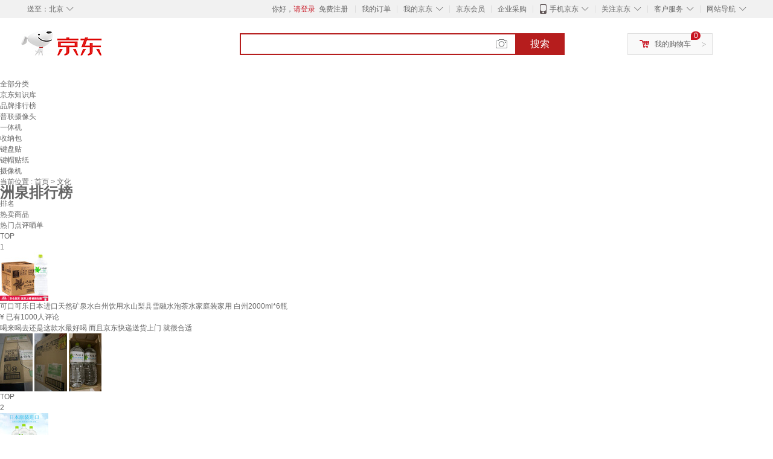

--- FILE ---
content_type: text/html;charset=UTF-8
request_url: https://www.jd.com/phb/key_52724e6b70676df60d2f.html
body_size: 12095
content:
<!DOCTYPE html>
<html lang="en">
<head>
        <meta charset="UTF-8">
<title>洲泉排行榜 - 京东</title>
<meta http-equiv="X-UA-Compatible" content="IE=edge, chrome=1">
<meta name="Keywords" content="洲泉销量排行,洲泉哪个好，洲泉多少钱" />
<meta name="description" content="京东JD.COM为您提供洲泉销量排行榜、洲泉哪个好、洲泉多少钱等相关资讯,从洲泉价格、评价、图片等多方面比较，为您推荐优质洲泉产品！" />
<meta name="mobile-agent" content="format=html5;url=//m.jd.com/phb/key_52724e6b70676df60d2f.html">
<meta name="applicable-device" content="pc">
<link rel="icon" href="//www.jd.com/favicon.ico" mce_href="//www.jd.com/favicon.ico" type="image/x-icon" />
<link rel="canonical" href="//www.jd.com/phb/key_52724e6b70676df60d2f.html"/>

    <link type="text/css" rel="stylesheet" href="//misc.360buyimg.com/jdf/1.0.0/unit/??ui-base/1.0.0/ui-base.css,shortcut/2.0.0/shortcut.css,global-header/1.0.0/global-header.css,myjd/2.0.0/myjd.css,nav/2.0.0/nav.css,shoppingcart/2.0.0/shoppingcart.css,global-footer/1.0.0/global-footer.css,service/1.0.0/service.css" />
    <link rel="stylesheet" href="//storage.jd.com/swm-stable/seo/pc/0.0.8/static/common/css/base_d4de097.css" />
<script type="text/javascript">window.pageConfig={compatible:!0,jdfVersion:"2.0.0"};</script>
<script type="text/javascript">window.jdpts={},jdpts._st=(new Date).getTime();</script>




    <link rel="stylesheet" type="text/css" href="//storage.jd.com/swm-stable/seo/pc/0.0.8/static/components/targetGo/targetGo_f03a133.css" />
    <link rel="stylesheet" type="text/css" href="//storage.jd.com/swm-stable/seo/pc/0.0.8/static/components/banner/banner_3aa2d80.css" />
    <link rel="stylesheet" href="//storage.jd.com/swm-stable/seo/pc/0.0.8/widget/navitems/navitems_0281f90.css" />
    <link rel="stylesheet" href="//storage.jd.com/swm-stable/seo/pc/0.0.8/widget/phbList/phbList_fd1451f.css" />
    <link rel="stylesheet" href="//storage.jd.com/swm-stable/seo/pc/0.0.8/widget/moreKeywords/moreKeywords_3850427.css" />
</head>
<body>
<div id="shortcut-2014">
	<div class="w">
    	<ul class="fl">
    		<li class="dorpdown" id="ttbar-mycity"></li>
    	</ul>
    	<ul class="fr">
			<li class="fore1" id="ttbar-login">
				<a href="javascript:login();" class="link-login">你好，请登录</a>&nbsp;&nbsp;<a href="javascript:regist();" class="link-regist style-red">免费注册</a>
			</li>
			<li class="spacer"></li>
			<li class="fore2">
				<div class="dt">
					<a target="_blank" href="//order.jd.com/center/list.action">我的订单</a>
				</div>
			</li>
			<li class="spacer"></li>
			<li class="fore3 dorpdown" id="ttbar-myjd">
				<div class="dt cw-icon">
					<i class="ci-right"><s>◇</s></i>
					<a target="_blank" href="//home.jd.com/">我的京东</a>
				</div>
				<div class="dd dorpdown-layer"></div>
			</li>
			<li class="spacer"></li>
			<li class="fore4" id="ttbar-member">
				<div class="dt">
					<a target="_blank" href="//vip.jd.com/">京东会员</a>
				</div>
			</li>
			<li class="spacer"></li>
			<li class="fore5" id="ttbar-ent">
				<div class="dt">
					<a target="_blank" href="//b.jd.com/">企业采购</a>
				</div>
			</li>
			<li class="spacer"></li>
			<li class="fore6 dorpdown" id="ttbar-apps">
				<div class="dt cw-icon">
					<i class="ci-left"></i>
					<i class="ci-right"><s>◇</s></i>
					<a target="_blank" href="//app.jd.com/">手机京东</a>
				</div>
			</li>
			<li class="spacer"></li>
			<li class="fore7 dorpdown" id="ttbar-atte">
				<div class="dt cw-icon">
					<i class="ci-right"><s>◇</s></i>关注京东
				</div>	
			</li>
			<li class="spacer"></li>
			<li class="fore8 dorpdown" id="ttbar-serv">
				<div class="dt cw-icon">
					<i class="ci-right"><s>◇</s></i>客户服务
				</div>
				<div class="dd dorpdown-layer"></div>
			</li>
			<li class="spacer"></li>
			<li class="fore9 dorpdown" id="ttbar-navs">
				<div class="dt cw-icon">
					<i class="ci-right"><s>◇</s></i>网站导航
				</div>
				<div class="dd dorpdown-layer"></div>
			</li>
    	</ul>
		<span class="clr"></span>
    </div>
</div>
<div id="o-header-2013"><div id="header-2013" style="display:none;"></div></div>
<div class="w">
    <div id="logo-2014">
    	<a href="//www.jd.com/" class="logo">京东</a>
    </div>
    <div id="search-2014" >
		<ul id="shelper" class="hide"></ul>
		<div class="form">
			<input type="text" onkeydown="javascript:if(event.keyCode==13) search('key');" autocomplete="off" id="key" accesskey="s" class="text" />
			<button onclick="search('key');return false;" class="button cw-icon"><i></i>搜索</button>
		</div>
    </div>
    <div id="settleup-2014" class="dorpdown">
		<div class="cw-icon">
			<i class="ci-left"></i>
			<i class="ci-right">&gt;</i>
			<a target="_blank" href="//cart.jd.com/cart.action">我的购物车</a>
		</div>
		<div class="dorpdown-layer">
			<div class="spacer"></div>
			<div id="settleup-content">
				<span class="loading"></span>
			</div>
		</div>
	</div>
    <div id="hotwords-2014"></div>
    <span class="clr"></span>
</div>
<div id="navitems" class="clearfix">
    <ul>
                <li><a target="_blank" href="http://yp.jd.com/sitemap.html">全部分类</a></li>
                <li><a target="_blank" href="http://yp.jd.com/zhishi_sitemap.html">京东知识库</a></li>
                <li><a target="_blank" href="http://yp.jd.com/brand_sitemap.html">品牌排行榜</a></li>
                <li><a target="_blank" href="https://item.jd.com/product/BRV_ljFuuwc9r96pFV2kgQ.html">普联摄像头</a></li>
                <li><a target="_blank" href="https://club.jd.com/remarklist/pAikChMPn_f8isRvQn4s7g.html">一体机</a></li>
                <li><a target="_blank" href="https://club.jd.com/remarklist/we9HIKMISJ2Cg-xdGejsFA.html">收纳包</a></li>
                <li><a target="_blank" href="https://club.jd.com/remarklist/Lq4tUL9t6jVBzo6nQNq06g.html">键盘贴</a></li>
                <li><a target="_blank" href="https://club.jd.com/commentdetail/Lq4tUL9t6jVBzo6nQNq06g_2125c4d26da1353b362075d40ad970a6.html">键帽贴纸</a></li>
                <li><a target="_blank" href="https://item.jd.com/product/v3kTHPSRdQdPPqRtFxEOWQ.html">摄像机</a></li>
            </ul>
</div><div class="center-content-wrap">
    <div class="brand-detail">
        <span class="category">当前位置&nbsp;:</span>
        <span class="category"><a href="//www.jd.com/">首页&nbsp;</a><span class="next-logo">></span></span>
        <span class="category">文化&nbsp;</span>
    </div>
    <!--顶部banner通栏-->
    <div class="banner-ad-top-wrap extra-margin">
        <a href="javascript:void(0);" class="ad-jump" target="_blank">
            <img src="" alt="" id="adTop" class="hide">
        </a>
    </div>
    <!--顶部banner通栏-->
    <div class="brand-header">
        <div class="brand-icon">
            <div class="icon-dog"></div>
            <div class="red-brand">
                <span class="icon-left"></span>
                <h1 class="icon-center">洲泉排行榜</h1>
                <span class="icon-right"></span>
            </div>
        </div>
    </div>
    <div class="brand-content-wrapper">
        <div class="content-header">
            <div class="rank">排名</div>
            <div class="hot-product">热卖商品</div>
            <div class="hot-evaluate">热门点评晒单</div>
        </div>

                
                        <div class="content-item">
                <div class="rank">TOP<br><span>1</span></div>
                <div class="hot-product cps-wrap">
                    <div class="product-img">
                                                <a  href="https://item.jd.com/69825886253.html" target="_blank">
                            <img src="//img14.360buyimg.com/n7/s80x80_jfs/t1/308913/40/17649/128446/6879e3a0F46b24a9a/32fe02644bc0ba3a.jpg" alt="可口可乐日本进口天然矿泉水白州饮用水山梨县雪融水泡茶水家庭装家用 白州2000ml*6瓶" title="可口可乐日本进口天然矿泉水白州饮用水山梨县雪融水泡茶水家庭装家用 白州2000ml*6瓶">
                        </a>
                    </div>
                    <div class="product-details">
                        <div class="detail">
                            <a  href="https://item.jd.com/69825886253.html" title="可口可乐日本进口天然矿泉水白州饮用水山梨县雪融水泡茶水家庭装家用 白州2000ml*6瓶" alt="可口可乐日本进口天然矿泉水白州饮用水山梨县雪融水泡茶水家庭装家用 白州2000ml*6瓶" target="_blank">可口可乐日本进口天然矿泉水白州饮用水山梨县雪融水泡茶水家庭装家用 白州2000ml*6瓶</a>
                        </div>
                        <div class="price">
                            <span class="self-logo"></span>
                            <span class="rmb-logo">¥</span>
                            <span class="price-rmb" data-skuId="69825886253"></span>
                            <span class="evaluate-num">已有1000人评论</span>
                        </div>
                    </div>
                </div>
                <div class="hot-evaluate">
                    <div class="evaluate-detail">
                                                <a href="//club.jd.com/repay/69825886253_15c4ea24dbafe63a8a04af6124972ea0_1.html" alt="喝来喝去还是这款水最好喝 而且京东快递送货上门 就很合适" title="喝来喝去还是这款水最好喝 而且京东快递送货上门 就很合适" target="_blank">喝来喝去还是这款水最好喝 而且京东快递送货上门 就很合适</a>
                    </div>
                    <div class="img-detail">
                                                <img src="//img30.360buyimg.com/shaidan/s128x96_jfs/t1/314269/10/18821/86147/687e3bd5F0c62bdf3/cc851ab1f8f15a28.jpg" alt="可口可乐日本进口天然矿泉水白州饮用水山梨县雪融水泡茶水家庭装家用 白州2000ml*6瓶 晒单实拍图" title="可口可乐日本进口天然矿泉水白州饮用水山梨县雪融水泡茶水家庭装家用 白州2000ml*6瓶 晒单实拍图">
                                                <img src="//img30.360buyimg.com/shaidan/s128x96_jfs/t1/303740/15/19830/89206/687e3bd5Fe672860e/5bcb2f74c8c9c32f.jpg" alt="可口可乐日本进口天然矿泉水白州饮用水山梨县雪融水泡茶水家庭装家用 白州2000ml*6瓶 晒单实拍图" title="可口可乐日本进口天然矿泉水白州饮用水山梨县雪融水泡茶水家庭装家用 白州2000ml*6瓶 晒单实拍图">
                                                <img src="//img30.360buyimg.com/shaidan/s128x96_jfs/t1/301582/13/24268/88656/687e3bd5F36166407/d142ce8c65222abc.jpg" alt="可口可乐日本进口天然矿泉水白州饮用水山梨县雪融水泡茶水家庭装家用 白州2000ml*6瓶 晒单实拍图" title="可口可乐日本进口天然矿泉水白州饮用水山梨县雪融水泡茶水家庭装家用 白州2000ml*6瓶 晒单实拍图">
                                            </div>
                </div>
            </div>
        
                        <div class="content-item">
                <div class="rank">TOP<br><span>2</span></div>
                <div class="hot-product cps-wrap">
                    <div class="product-img">
                                                <a  href="https://item.jd.com/10103268116635.html" target="_blank">
                            <img src="//img14.360buyimg.com/n7/s80x80_jfs/t1/299053/7/22392/97910/68761648Fc58029d0/de15caa0e9b5bc5a.jpg" alt="可口可乐日本进口天然矿泉水白州饮用水山梨县雪融水泡茶水家庭装家用 白州2000ml*6瓶一箱" title="可口可乐日本进口天然矿泉水白州饮用水山梨县雪融水泡茶水家庭装家用 白州2000ml*6瓶一箱">
                        </a>
                    </div>
                    <div class="product-details">
                        <div class="detail">
                            <a  href="https://item.jd.com/10103268116635.html" title="可口可乐日本进口天然矿泉水白州饮用水山梨县雪融水泡茶水家庭装家用 白州2000ml*6瓶一箱" alt="可口可乐日本进口天然矿泉水白州饮用水山梨县雪融水泡茶水家庭装家用 白州2000ml*6瓶一箱" target="_blank">可口可乐日本进口天然矿泉水白州饮用水山梨县雪融水泡茶水家庭装家用 白州2000ml*6瓶一箱</a>
                        </div>
                        <div class="price">
                            <span class="self-logo"></span>
                            <span class="rmb-logo">¥</span>
                            <span class="price-rmb" data-skuId="10103268116635"></span>
                            <span class="evaluate-num">已有1000人评论</span>
                        </div>
                    </div>
                </div>
                <div class="hot-evaluate">
                    <div class="evaluate-detail">
                                                <a href="//club.jd.com/repay/10103268116635_5d20266f59b9060bafbdf0e838f72b94_1.html" alt="很好的卖家，水很好喝" title="很好的卖家，水很好喝" target="_blank">很好的卖家，水很好喝</a>
                    </div>
                    <div class="img-detail">
                                                <img src="//img30.360buyimg.com/shaidan/s128x96_jfs/t1/315464/1/3102/67437/682ec828F9d77b333/498110ac0016efd8.jpg" alt="可口可乐日本进口天然矿泉水白州饮用水山梨县雪融水泡茶水家庭装家用 白州2000ml*6瓶一箱 晒单实拍图" title="可口可乐日本进口天然矿泉水白州饮用水山梨县雪融水泡茶水家庭装家用 白州2000ml*6瓶一箱 晒单实拍图">
                                            </div>
                </div>
            </div>
        
                        <div class="content-item">
                <div class="rank">TOP<br><span>3</span></div>
                <div class="hot-product cps-wrap">
                    <div class="product-img">
                                                <a  href="https://item.jd.com/10045500122042.html" target="_blank">
                            <img src="//img14.360buyimg.com/n7/s80x80_jfs/t1/334498/35/27744/73717/68fc7d3eFd355f8dd/ef424c339c7d47d8.jpg" alt="泽之星 三角洲增压泵50G75G100G400G净水器自吸泵水泵纯水机净水机配件吸水泵24V电源通用 三角洲增压泵400G" title="泽之星 三角洲增压泵50G75G100G400G净水器自吸泵水泵纯水机净水机配件吸水泵24V电源通用 三角洲增压泵400G">
                        </a>
                    </div>
                    <div class="product-details">
                        <div class="detail">
                            <a  href="https://item.jd.com/10045500122042.html" title="泽之星 三角洲增压泵50G75G100G400G净水器自吸泵水泵纯水机净水机配件吸水泵24V电源通用 三角洲增压泵400G" alt="泽之星 三角洲增压泵50G75G100G400G净水器自吸泵水泵纯水机净水机配件吸水泵24V电源通用 三角洲增压泵400G" target="_blank">泽之星 三角洲增压泵50G75G100G400G净水器自吸泵水泵纯水机净水机配件吸水泵24V电源通用 三角洲增压泵400G</a>
                        </div>
                        <div class="price">
                            <span class="self-logo"></span>
                            <span class="rmb-logo">¥</span>
                            <span class="price-rmb" data-skuId="10045500122042"></span>
                            <span class="evaluate-num">已有500人评论</span>
                        </div>
                    </div>
                </div>
                <div class="hot-evaluate">
                    <div class="evaluate-detail">
                                                <a href="//club.jd.com/repay/10045500122042_d970b23bec0a83dadce2d17e21aad3f6_1.html" alt="已收到货，和原来的一样。" title="已收到货，和原来的一样。" target="_blank">已收到货，和原来的一样。</a>
                    </div>
                    <div class="img-detail">
                                                <img src="//img30.360buyimg.com/shaidan/s128x96_jfs/t1/310294/22/24583/168410/6898c5e3Ff8b092ea/59e77dfc7e0d2f7b.jpg" alt="泽之星 三角洲增压泵50G75G100G400G净水器自吸泵水泵纯水机净水机配件吸水泵24V电源通用 三角洲增压泵400G 晒单实拍图" title="泽之星 三角洲增压泵50G75G100G400G净水器自吸泵水泵纯水机净水机配件吸水泵24V电源通用 三角洲增压泵400G 晒单实拍图">
                                            </div>
                </div>
            </div>
        
                        <div class="content-item">
                <div class="rank">TOP<br><span>4</span></div>
                <div class="hot-product cps-wrap">
                    <div class="product-img">
                                                <a  href="https://item.jd.com/10045500122038.html" target="_blank">
                            <img src="//img14.360buyimg.com/n7/s80x80_jfs/t1/330479/29/25938/70409/68fc7d1aFbf5e6703/1db61c798c88aa4c.jpg" alt="泽之星 三角洲增压泵50G75G100G400G净水器自吸泵水泵纯水机净水机配件吸水泵24V电源通用 三角洲增压泵75G" title="泽之星 三角洲增压泵50G75G100G400G净水器自吸泵水泵纯水机净水机配件吸水泵24V电源通用 三角洲增压泵75G">
                        </a>
                    </div>
                    <div class="product-details">
                        <div class="detail">
                            <a  href="https://item.jd.com/10045500122038.html" title="泽之星 三角洲增压泵50G75G100G400G净水器自吸泵水泵纯水机净水机配件吸水泵24V电源通用 三角洲增压泵75G" alt="泽之星 三角洲增压泵50G75G100G400G净水器自吸泵水泵纯水机净水机配件吸水泵24V电源通用 三角洲增压泵75G" target="_blank">泽之星 三角洲增压泵50G75G100G400G净水器自吸泵水泵纯水机净水机配件吸水泵24V电源通用 三角洲增压泵75G</a>
                        </div>
                        <div class="price">
                            <span class="self-logo"></span>
                            <span class="rmb-logo">¥</span>
                            <span class="price-rmb" data-skuId="10045500122038"></span>
                            <span class="evaluate-num">已有500人评论</span>
                        </div>
                    </div>
                </div>
                <div class="hot-evaluate">
                    <div class="evaluate-detail">
                                                <a href="//club.jd.com/repay/10045500122038_7d8d3886b7ac4568b8f75ac6f398de01_1.html" alt="挺好的，正常使用中。很厚实。" title="挺好的，正常使用中。很厚实。" target="_blank">挺好的，正常使用中。很厚实。</a>
                    </div>
                    <div class="img-detail">
                                                <img src="//img30.360buyimg.com/shaidan/s128x96_jfs/t1/176472/19/54314/105778/675591d3F8ebec12c/75cad3ff8812bb04.jpg" alt="泽之星 三角洲增压泵50G75G100G400G净水器自吸泵水泵纯水机净水机配件吸水泵24V电源通用 三角洲增压泵75G 晒单实拍图" title="泽之星 三角洲增压泵50G75G100G400G净水器自吸泵水泵纯水机净水机配件吸水泵24V电源通用 三角洲增压泵75G 晒单实拍图">
                                            </div>
                </div>
            </div>
        
                        <div class="content-item">
                <div class="rank">TOP<br><span>5</span></div>
                <div class="hot-product cps-wrap">
                    <div class="product-img">
                                                <a  href="https://item.jd.com/10116936111403.html" target="_blank">
                            <img src="//img14.360buyimg.com/n7/s80x80_jfs/t1/246021/23/8337/87642/6631aba6F3b6dfdc1/e9d8bb44f38a1169.jpg" alt="金线泉  净水器家用净水机RO反渗透过滤机 台下直饮纯水机 厨房厨下大通量低废水母婴直饮长效零陈水 75G单水自行安装（三角洲汇通）" title="金线泉  净水器家用净水机RO反渗透过滤机 台下直饮纯水机 厨房厨下大通量低废水母婴直饮长效零陈水 75G单水自行安装（三角洲汇通）">
                        </a>
                    </div>
                    <div class="product-details">
                        <div class="detail">
                            <a  href="https://item.jd.com/10116936111403.html" title="金线泉  净水器家用净水机RO反渗透过滤机 台下直饮纯水机 厨房厨下大通量低废水母婴直饮长效零陈水 75G单水自行安装（三角洲汇通）" alt="金线泉  净水器家用净水机RO反渗透过滤机 台下直饮纯水机 厨房厨下大通量低废水母婴直饮长效零陈水 75G单水自行安装（三角洲汇通）" target="_blank">金线泉  净水器家用净水机RO反渗透过滤机 台下直饮纯水机 厨房厨下大通量低废水母婴直饮长效零陈水 75G单水自行安装（三角洲汇通）</a>
                        </div>
                        <div class="price">
                            <span class="self-logo"></span>
                            <span class="rmb-logo">¥</span>
                            <span class="price-rmb" data-skuId="10116936111403"></span>
                            <span class="evaluate-num">已有200人评论</span>
                        </div>
                    </div>
                </div>
                <div class="hot-evaluate">
                    <div class="evaluate-detail">
                                                <a href="//club.jd.com/repay/10116936111403_1ddbb078deecfa371aeb6fafe569d16e_1.html" alt="自己安装简单，排完活性炭滤芯导致的黑色水后，测试TDS值在7，因为带有储水罐，所以出水速度快，效果满意。唯一感觉美中不足的是，快速管接头处都没有装U型卡片。" title="自己安装简单，排完活性炭滤芯导致的黑色水后，测试TDS值在7，因为带有储水罐，所以出水速度快，效果满意。唯一感觉美中不足的是，快速管接头处都没有装U型卡片。" target="_blank">自己安装简单，排完活性炭滤芯导致的黑色水后，测试TDS值在7，因为带有储水罐，所以出水速度快，效果满意。唯一感觉美中不足的是，快速管接头处都没有装U型卡片。</a>
                    </div>
                    <div class="img-detail">
                                                <img src="//img30.360buyimg.com/shaidan/s128x96_jfs/t1/176222/22/51297/95613/673a9b17Faa128385/7d0de78015e31359.jpg" alt="金线泉  净水器家用净水机RO反渗透过滤机 台下直饮纯水机 厨房厨下大通量低废水母婴直饮长效零陈水 75G单水自行安装（三角洲汇通） 晒单实拍图" title="金线泉  净水器家用净水机RO反渗透过滤机 台下直饮纯水机 厨房厨下大通量低废水母婴直饮长效零陈水 75G单水自行安装（三角洲汇通） 晒单实拍图">
                                                <img src="//img30.360buyimg.com/shaidan/s128x96_jfs/t1/227044/20/24452/33636/673a9b16F20139849/5c6d393c810f089f.jpg" alt="金线泉  净水器家用净水机RO反渗透过滤机 台下直饮纯水机 厨房厨下大通量低废水母婴直饮长效零陈水 75G单水自行安装（三角洲汇通） 晒单实拍图" title="金线泉  净水器家用净水机RO反渗透过滤机 台下直饮纯水机 厨房厨下大通量低废水母婴直饮长效零陈水 75G单水自行安装（三角洲汇通） 晒单实拍图">
                                                <img src="//img30.360buyimg.com/shaidan/s128x96_jfs/t1/198467/33/50106/108275/673a9b15Fc1853aba/088c07ee50a300a3.jpg" alt="金线泉  净水器家用净水机RO反渗透过滤机 台下直饮纯水机 厨房厨下大通量低废水母婴直饮长效零陈水 75G单水自行安装（三角洲汇通） 晒单实拍图" title="金线泉  净水器家用净水机RO反渗透过滤机 台下直饮纯水机 厨房厨下大通量低废水母婴直饮长效零陈水 75G单水自行安装（三角洲汇通） 晒单实拍图">
                                                <img src="//img30.360buyimg.com/shaidan/s128x96_jfs/t1/239624/28/21421/33225/673a9b14Ff2d3f023/9c8d3b7a9bf43fb1.jpg" alt="金线泉  净水器家用净水机RO反渗透过滤机 台下直饮纯水机 厨房厨下大通量低废水母婴直饮长效零陈水 75G单水自行安装（三角洲汇通） 晒单实拍图" title="金线泉  净水器家用净水机RO反渗透过滤机 台下直饮纯水机 厨房厨下大通量低废水母婴直饮长效零陈水 75G单水自行安装（三角洲汇通） 晒单实拍图">
                                                <img src="//img30.360buyimg.com/shaidan/s128x96_jfs/t1/200216/38/44531/29925/673a9b14F67f77c57/d0b0418e6f20c5af.jpg" alt="金线泉  净水器家用净水机RO反渗透过滤机 台下直饮纯水机 厨房厨下大通量低废水母婴直饮长效零陈水 75G单水自行安装（三角洲汇通） 晒单实拍图" title="金线泉  净水器家用净水机RO反渗透过滤机 台下直饮纯水机 厨房厨下大通量低废水母婴直饮长效零陈水 75G单水自行安装（三角洲汇通） 晒单实拍图">
                                            </div>
                </div>
            </div>
        
                        <div class="content-item">
                <div class="rank">TOP<br><span>6</span></div>
                <div class="hot-product cps-wrap">
                    <div class="product-img">
                                                <a  href="https://item.jd.com/10045500122037.html" target="_blank">
                            <img src="//img14.360buyimg.com/n7/s80x80_jfs/t1/339027/5/24026/88937/68fc7d10F8120e446/555c7f8410dd46f7.jpg" alt="泽之星 三角洲增压泵50G75G100G400G净水器自吸泵水泵纯水机净水机配件吸水泵24V电源通用 三角洲增压泵50G" title="泽之星 三角洲增压泵50G75G100G400G净水器自吸泵水泵纯水机净水机配件吸水泵24V电源通用 三角洲增压泵50G">
                        </a>
                    </div>
                    <div class="product-details">
                        <div class="detail">
                            <a  href="https://item.jd.com/10045500122037.html" title="泽之星 三角洲增压泵50G75G100G400G净水器自吸泵水泵纯水机净水机配件吸水泵24V电源通用 三角洲增压泵50G" alt="泽之星 三角洲增压泵50G75G100G400G净水器自吸泵水泵纯水机净水机配件吸水泵24V电源通用 三角洲增压泵50G" target="_blank">泽之星 三角洲增压泵50G75G100G400G净水器自吸泵水泵纯水机净水机配件吸水泵24V电源通用 三角洲增压泵50G</a>
                        </div>
                        <div class="price">
                            <span class="self-logo"></span>
                            <span class="rmb-logo">¥</span>
                            <span class="price-rmb" data-skuId="10045500122037"></span>
                            <span class="evaluate-num">已有500人评论</span>
                        </div>
                    </div>
                </div>
                <div class="hot-evaluate">
                    <div class="evaluate-detail">
                                                <a href="//club.jd.com/repay/10045500122037_ffa43a238ed9fa4097a67e294da2c655_1.html" alt="我旧的也能用，可能压力衰减了，换上新的，实测效果很有效，制水时间大大缩短，先给予好评。耐久程度得过一段时间再说。" title="我旧的也能用，可能压力衰减了，换上新的，实测效果很有效，制水时间大大缩短，先给予好评。耐久程度得过一段时间再说。" target="_blank">我旧的也能用，可能压力衰减了，换上新的，实测效果很有效，制水时间大大缩短，先给予好评。耐久程度得过一段时间再说。</a>
                    </div>
                    <div class="img-detail">
                                                <img src="//img30.360buyimg.com/shaidan/s128x96_jfs/t1/309748/4/6979/241285/6841822cF58c4bcfb/22b7f8b0d48322e5.jpg" alt="泽之星 三角洲增压泵50G75G100G400G净水器自吸泵水泵纯水机净水机配件吸水泵24V电源通用 三角洲增压泵50G 晒单实拍图" title="泽之星 三角洲增压泵50G75G100G400G净水器自吸泵水泵纯水机净水机配件吸水泵24V电源通用 三角洲增压泵50G 晒单实拍图">
                                                <img src="//img30.360buyimg.com/shaidan/s128x96_jfs/t1/318514/36/6744/234935/6841822cF95711fc0/1576c9388e4702df.jpg" alt="泽之星 三角洲增压泵50G75G100G400G净水器自吸泵水泵纯水机净水机配件吸水泵24V电源通用 三角洲增压泵50G 晒单实拍图" title="泽之星 三角洲增压泵50G75G100G400G净水器自吸泵水泵纯水机净水机配件吸水泵24V电源通用 三角洲增压泵50G 晒单实拍图">
                                                <img src="//img30.360buyimg.com/shaidan/s128x96_jfs/t1/307069/16/7142/320156/6841822dFdb7dc1ed/a65d4f3731e3fb15.jpg" alt="泽之星 三角洲增压泵50G75G100G400G净水器自吸泵水泵纯水机净水机配件吸水泵24V电源通用 三角洲增压泵50G 晒单实拍图" title="泽之星 三角洲增压泵50G75G100G400G净水器自吸泵水泵纯水机净水机配件吸水泵24V电源通用 三角洲增压泵50G 晒单实拍图">
                                            </div>
                </div>
            </div>
        
                        <div class="content-item">
                <div class="rank">TOP<br><span>7</span></div>
                <div class="hot-product cps-wrap">
                    <div class="product-img">
                                                <a  href="https://item.jd.com/14596260.html" target="_blank">
                            <img src="//img14.360buyimg.com/n7/s80x80_jfs/t1/246483/5/7486/115755/66399279F3d98140a/d8eee6a29e68489e.jpg" alt="【时光学】音标趣味速记+小学单词拆着背  小学英语零基础掌握音标自然拼读小学单词必背词汇" title="【时光学】音标趣味速记+小学单词拆着背  小学英语零基础掌握音标自然拼读小学单词必背词汇">
                        </a>
                    </div>
                    <div class="product-details">
                        <div class="detail">
                            <a  href="https://item.jd.com/14596260.html" title="【时光学】音标趣味速记+小学单词拆着背  小学英语零基础掌握音标自然拼读小学单词必背词汇" alt="【时光学】音标趣味速记+小学单词拆着背  小学英语零基础掌握音标自然拼读小学单词必背词汇" target="_blank">【时光学】音标趣味速记+小学单词拆着背  小学英语零基础掌握音标自然拼读小学单词必背词汇</a>
                        </div>
                        <div class="price">
                            <span class="self-logo"></span>
                            <span class="rmb-logo">¥</span>
                            <span class="price-rmb" data-skuId="14596260"></span>
                            <span class="evaluate-num">已有50000人评论</span>
                        </div>
                    </div>
                </div>
                <div class="hot-evaluate">
                    <div class="evaluate-detail">
                                                <a href="//club.jd.com/repay/14596260_d2b0b38f1eed58fc55f190fdfb11369f_1.html" alt="过收到啦，一是书的质量挺好，二是内容也很丰富，计划让儿子坚持下去，没每天学习一点，把英语基础知识提升起来" title="过收到啦，一是书的质量挺好，二是内容也很丰富，计划让儿子坚持下去，没每天学习一点，把英语基础知识提升起来" target="_blank">过收到啦，一是书的质量挺好，二是内容也很丰富，计划让儿子坚持下去，没每天学习一点，把英语基础知识提升起来</a>
                    </div>
                    <div class="img-detail">
                                                <img src="//img30.360buyimg.com/shaidan/s128x96_jfs/t1/281328/35/20587/202541/67ffb20aF874ab916/2d0feb978b852e0f.jpg" alt="【时光学】音标趣味速记+小学单词拆着背  小学英语零基础掌握音标自然拼读小学单词必背词汇 晒单实拍图" title="【时光学】音标趣味速记+小学单词拆着背  小学英语零基础掌握音标自然拼读小学单词必背词汇 晒单实拍图">
                                                <img src="//img30.360buyimg.com/shaidan/s128x96_jfs/t1/272028/4/21620/277449/67ffb209F4a889187/074f5d1b51524a12.jpg" alt="【时光学】音标趣味速记+小学单词拆着背  小学英语零基础掌握音标自然拼读小学单词必背词汇 晒单实拍图" title="【时光学】音标趣味速记+小学单词拆着背  小学英语零基础掌握音标自然拼读小学单词必背词汇 晒单实拍图">
                                            </div>
                </div>
            </div>
        
                        <div class="content-item">
                <div class="rank">TOP<br><span>8</span></div>
                <div class="hot-product cps-wrap">
                    <div class="product-img">
                                                <a  href="https://item.jd.com/10094729551517.html" target="_blank">
                            <img src="//img14.360buyimg.com/n7/s80x80_jfs/t1/246070/9/1445/73593/658ff0c7F69156cb5/9051ed6ffc1f97f2.jpg" alt="泽之星 三角洲增压泵50G75G100G400G净水器自吸泵水泵纯水机净水机配件吸水泵24V电源通用 三角洲增压泵802-800" title="泽之星 三角洲增压泵50G75G100G400G净水器自吸泵水泵纯水机净水机配件吸水泵24V电源通用 三角洲增压泵802-800">
                        </a>
                    </div>
                    <div class="product-details">
                        <div class="detail">
                            <a  href="https://item.jd.com/10094729551517.html" title="泽之星 三角洲增压泵50G75G100G400G净水器自吸泵水泵纯水机净水机配件吸水泵24V电源通用 三角洲增压泵802-800" alt="泽之星 三角洲增压泵50G75G100G400G净水器自吸泵水泵纯水机净水机配件吸水泵24V电源通用 三角洲增压泵802-800" target="_blank">泽之星 三角洲增压泵50G75G100G400G净水器自吸泵水泵纯水机净水机配件吸水泵24V电源通用 三角洲增压泵802-800</a>
                        </div>
                        <div class="price">
                            <span class="self-logo"></span>
                            <span class="rmb-logo">¥</span>
                            <span class="price-rmb" data-skuId="10094729551517"></span>
                            <span class="evaluate-num">已有500人评论</span>
                        </div>
                    </div>
                </div>
                <div class="hot-evaluate">
                    <div class="evaluate-detail">
                                                <a href="//club.jd.com/repay/10094729551517_8bf36b5368f62f4a3f146ca8fe055a9f_1.html" alt="此用户未填写评价内容" title="此用户未填写评价内容" target="_blank">此用户未填写评价内容</a>
                    </div>
                    <div class="img-detail">
                                                <img src="//img30.360buyimg.com/shaidan/s128x96_jfs/t1/194999/7/42596/144646/6610aa2fF9d1221f7/b37bc92563023c1e.jpg" alt="泽之星 三角洲增压泵50G75G100G400G净水器自吸泵水泵纯水机净水机配件吸水泵24V电源通用 三角洲增压泵802-800 晒单实拍图" title="泽之星 三角洲增压泵50G75G100G400G净水器自吸泵水泵纯水机净水机配件吸水泵24V电源通用 三角洲增压泵802-800 晒单实拍图">
                                            </div>
                </div>
            </div>
        
                        <div class="content-item">
                <div class="rank">TOP<br><span>9</span></div>
                <div class="hot-product cps-wrap">
                    <div class="product-img">
                                                <a  href="https://item.jd.com/10045500122039.html" target="_blank">
                            <img src="//img14.360buyimg.com/n7/s80x80_jfs/t1/339190/17/21222/79161/68fc7d25F76cbccd0/861ec6e2728d0f06.jpg" alt="泽之星 三角洲增压泵50G75G100G400G净水器自吸泵水泵纯水机净水机配件吸水泵24V电源通用 三角洲增压泵100G" title="泽之星 三角洲增压泵50G75G100G400G净水器自吸泵水泵纯水机净水机配件吸水泵24V电源通用 三角洲增压泵100G">
                        </a>
                    </div>
                    <div class="product-details">
                        <div class="detail">
                            <a  href="https://item.jd.com/10045500122039.html" title="泽之星 三角洲增压泵50G75G100G400G净水器自吸泵水泵纯水机净水机配件吸水泵24V电源通用 三角洲增压泵100G" alt="泽之星 三角洲增压泵50G75G100G400G净水器自吸泵水泵纯水机净水机配件吸水泵24V电源通用 三角洲增压泵100G" target="_blank">泽之星 三角洲增压泵50G75G100G400G净水器自吸泵水泵纯水机净水机配件吸水泵24V电源通用 三角洲增压泵100G</a>
                        </div>
                        <div class="price">
                            <span class="self-logo"></span>
                            <span class="rmb-logo">¥</span>
                            <span class="price-rmb" data-skuId="10045500122039"></span>
                            <span class="evaluate-num">已有500人评论</span>
                        </div>
                    </div>
                </div>
                <div class="hot-evaluate">
                    <div class="evaluate-detail">
                                                <a href="//club.jd.com/repay/10045500122039_231040d766d1a24e6634e0e61f1ccc9f_1.html" alt="自己dry的净水器，效果很好，增压泵声音在能接受的范围。质量很好。老板服务态度很好。" title="自己dry的净水器，效果很好，增压泵声音在能接受的范围。质量很好。老板服务态度很好。" target="_blank">自己dry的净水器，效果很好，增压泵声音在能接受的范围。质量很好。老板服务态度很好。</a>
                    </div>
                    <div class="img-detail">
                                                <img src="//img30.360buyimg.com/shaidan/s128x96_jfs/t1/281423/20/6088/103751/67dc0452Fa42e5066/b11e38e9645b6acd.jpg" alt="泽之星 三角洲增压泵50G75G100G400G净水器自吸泵水泵纯水机净水机配件吸水泵24V电源通用 三角洲增压泵100G 晒单实拍图" title="泽之星 三角洲增压泵50G75G100G400G净水器自吸泵水泵纯水机净水机配件吸水泵24V电源通用 三角洲增压泵100G 晒单实拍图">
                                                <img src="//img30.360buyimg.com/shaidan/s128x96_jfs/t1/283580/36/6239/171992/67dc0452Fbdb2093b/b18401b33f70e7bb.jpg" alt="泽之星 三角洲增压泵50G75G100G400G净水器自吸泵水泵纯水机净水机配件吸水泵24V电源通用 三角洲增压泵100G 晒单实拍图" title="泽之星 三角洲增压泵50G75G100G400G净水器自吸泵水泵纯水机净水机配件吸水泵24V电源通用 三角洲增压泵100G 晒单实拍图">
                                            </div>
                </div>
            </div>
        
                        <div class="content-item">
                <div class="rank">TOP<br><span>10</span></div>
                <div class="hot-product cps-wrap">
                    <div class="product-img">
                                                <a  href="https://item.jd.com/10150995046133.html" target="_blank">
                            <img src="//img14.360buyimg.com/n7/s80x80_jfs/t20261126/358055/17/16336/676137/6926cb17F40c52787/fe9b5ddd8bdcd72a.png" alt="【天然山泉水】南极洲天然矿泉水冰川弱碱性山泉水泉水358ml 358ml*3瓶" title="【天然山泉水】南极洲天然矿泉水冰川弱碱性山泉水泉水358ml 358ml*3瓶">
                        </a>
                    </div>
                    <div class="product-details">
                        <div class="detail">
                            <a  href="https://item.jd.com/10150995046133.html" title="【天然山泉水】南极洲天然矿泉水冰川弱碱性山泉水泉水358ml 358ml*3瓶" alt="【天然山泉水】南极洲天然矿泉水冰川弱碱性山泉水泉水358ml 358ml*3瓶" target="_blank">【天然山泉水】南极洲天然矿泉水冰川弱碱性山泉水泉水358ml 358ml*3瓶</a>
                        </div>
                        <div class="price">
                            <span class="self-logo"></span>
                            <span class="rmb-logo">¥</span>
                            <span class="price-rmb" data-skuId="10150995046133"></span>
                            <span class="evaluate-num">已有2000人评论</span>
                        </div>
                    </div>
                </div>
                <div class="hot-evaluate">
                    <div class="evaluate-detail">
                                                <a href="//club.jd.com/repay/10150995046133_695e1b4b00d4ab5cdeeef676993489ea_1.html" alt="值得购买👍🏻👍🏻👍🏻" title="值得购买👍🏻👍🏻👍🏻" target="_blank">值得购买👍🏻👍🏻👍🏻</a>
                    </div>
                    <div class="img-detail">
                                                <img src="//img30.360buyimg.com/shaidan/s128x96_jfs/t1/340405/29/27088/275244/69098788Fdfef9274/12261d35ec6f4539.jpg" alt="【天然山泉水】南极洲天然矿泉水冰川弱碱性山泉水泉水358ml 358ml*3瓶 晒单实拍图" title="【天然山泉水】南极洲天然矿泉水冰川弱碱性山泉水泉水358ml 358ml*3瓶 晒单实拍图">
                                            </div>
                </div>
            </div>
        
        <!--相关推荐-->
        <input type="hidden" value="4e6b70676df60d2f" id="relatedKwds">
        <input type="hidden" value="www.jd.com" id="pcDomainName">
        <input type="hidden" value="phb" id="requestUrl">

                    <div class="kwds">
                <div class="title">相关推荐</div>
                <div class="kwds-detail" id="kwdsDetail">
                                            <div class="key">
                            <a href="https://www.jd.com/phb/key_52724e6b70676df60d2f.html" title="洲泉" target="_blank">洲泉</a>
                        </div>
                                            <div class="key">
                            <a href="https://www.jd.com/phb/key_17135338c519becfad14.html" title="粟裕评大将" target="_blank">粟裕评大将</a>
                        </div>
                                            <div class="key">
                            <a href="https://www.jd.com/phb/key_6701e7c9d3ef1c0ffd3.html" title="得力92619" target="_blank">得力92619</a>
                        </div>
                                            <div class="key">
                            <a href="https://www.jd.com/phb/key_1713b2aabc72f9495366.html" title="腹腔镜手术器械" target="_blank">腹腔镜手术器械</a>
                        </div>
                                            <div class="key">
                            <a href="https://www.jd.com/phb/key_171376a6d3fb722e293a.html" title="只有中医知道" target="_blank">只有中医知道</a>
                        </div>
                                            <div class="key">
                            <a href="https://www.jd.com/phb/key_17132c69564c2dfb1cab.html" title="全球反恐戰爭" target="_blank">全球反恐戰爭</a>
                        </div>
                                            <div class="key">
                            <a href="https://www.jd.com/phb/key_17131b8bc8102794d1f4.html" title="民间叙事" target="_blank">民间叙事</a>
                        </div>
                                            <div class="key">
                            <a href="https://www.jd.com/phb/key_1713cd919109b24cae55.html" title="九品" target="_blank">九品</a>
                        </div>
                                            <div class="key">
                            <a href="https://www.jd.com/phb/key_17130857d2a7345f32ba.html" title="个人珍藏" target="_blank">个人珍藏</a>
                        </div>
                                            <div class="key">
                            <a href="https://www.jd.com/phb/key_1713825c848786f01985.html" title="美学与艺术教育" target="_blank">美学与艺术教育</a>
                        </div>
                                            <div class="key">
                            <a href="https://yp.jd.com/131654a231479af7e2b1.html" title="杰士派" target="_blank">杰士派</a>
                        </div>
                                            <div class="key">
                            <a href="https://www.jd.com/tupian/52726372567065ca39a3.html" title="增删卜易电子书" target="_blank">增删卜易电子书</a>
                        </div>
                                            <div class="key">
                            <a href="https://www.jd.com/tupian/5272bff84c0d8d3d1c1e.html" title="伟伦科技" target="_blank">伟伦科技</a>
                        </div>
                                            <div class="key">
                            <a href="https://www.jd.com/tupian/5272a4a87c3909299c17.html" title="元始说先天道德经" target="_blank">元始说先天道德经</a>
                        </div>
                                            <div class="key">
                            <a href="https://www.jd.com/tupian/5272d2b5df1c32b45080.html" title="国学备览" target="_blank">国学备览</a>
                        </div>
                                            <div class="key">
                            <a href="https://www.jd.com/tupian/5272a1cd8d2380b30882.html" title="明史电子书" target="_blank">明史电子书</a>
                        </div>
                                            <div class="key">
                            <a href="https://www.jd.com/xinkuan/5272bfac9133830f5fc6.html" title="素问六气玄珠密语" target="_blank">素问六气玄珠密语</a>
                        </div>
                                            <div class="key">
                            <a href="https://www.jd.com/xinkuan/5272f73237263fab9b82.html" title="娄底梅山" target="_blank">娄底梅山</a>
                        </div>
                                            <div class="key">
                            <a href="https://www.jd.com/xinkuan/52720e0ead990790d088.html" title="三国志评话" target="_blank">三国志评话</a>
                        </div>
                                            <div class="key">
                            <a href="https://www.jd.com/xinkuan/527226f7f706c17d1a91.html" title="文化电子礼品" target="_blank">文化电子礼品</a>
                        </div>
                                            <div class="key">
                            <a href="https://www.jd.com/xinkuan/52720aae4544686c1453.html" title="八阵总述" target="_blank">八阵总述</a>
                        </div>
                                            <div class="key">
                            <a href="https://www.jd.com/brand/527221dc2fc25825eda2.html" title="易经证释" target="_blank">易经证释</a>
                        </div>
                                            <div class="key">
                            <a href="https://www.jd.com/brand/527273d575d2bceccbb2.html" title="新京报电子版" target="_blank">新京报电子版</a>
                        </div>
                                            <div class="key">
                            <a href="https://www.jd.com/brand/5272c25b09defa23bc6e.html" title="浙江电子音像" target="_blank">浙江电子音像</a>
                        </div>
                                            <div class="key">
                            <a href="https://www.jd.com/brand/5272c7ffc78f23ab8379.html" title="胡佛局长" target="_blank">胡佛局长</a>
                        </div>
                                            <div class="key">
                            <a href="https://www.jd.com/brand/5272523508733fe25bd3.html" title="楼兰电子书" target="_blank">楼兰电子书</a>
                        </div>
                                            <div class="key">
                            <a href="https://www.jd.com/xinghao/52726c25dbe85d9b4ad0.html" title="人类简史电子书" target="_blank">人类简史电子书</a>
                        </div>
                                            <div class="key">
                            <a href="https://www.jd.com/xinghao/52726be695e659ad388f.html" title="藏文电子书" target="_blank">藏文电子书</a>
                        </div>
                                            <div class="key">
                            <a href="https://www.jd.com/xinghao/52728085a76064533808.html" title="扶桑电子书" target="_blank">扶桑电子书</a>
                        </div>
                                            <div class="key">
                            <a href="https://www.jd.com/xinghao/5272ab10c68cee2f1dbe.html" title="八阵图电子书" target="_blank">八阵图电子书</a>
                        </div>
                                            <div class="key">
                            <a href="https://www.jd.com/xinghao/5272ee04262ceb1613ac.html" title="实用民俗礼仪" target="_blank">实用民俗礼仪</a>
                        </div>
                                    </div>
            </div>
        
        <!-- targetGo商品展示区 -->
        <div id="target-go">

        </div>
        <!-- end targetGo商品展示区 -->

    </div>

    <!--新增知识库链接-->
    <div class="footer">
        京东JD.COM为您提供洲泉销量排行榜、洲泉哪个好、洲泉多少钱等相关资讯,从洲泉价格、评价、图片等多方面比较，为您推荐优质洲泉产品！因可能存在系统缓存、页面更新导致价格变动异常等不确定性情况出现，如您发现活动商品标价或促销信息有异常，请您立即联系我们，以便我们及时补正。
    </div>
</div>


<div id="moreKeywords" class="defineDiv"  style="width:1250px">
	<div class="line">
	</div>
	<div class="keywords clearfix">
		<ul class="keywordsUl">
			<p class="clearfix">
                                                <span class="keywordsSpan">
                    <a class="keywordsLiA" href="https://www.jdcloud.com/cn/products/monitoring" target="_blank" title="云监控">云监控</a>
                </span>
                                                                <span class="keywordsSpan">
                    <a class="keywordsLiA" href="https://www.jdcloud.com/cn/products/stream-hub" target="_blank" title="流数据总线">流数据总线</a>
                </span>
                                                                <span class="keywordsSpan">
                    <a class="keywordsLiA" href="https://www.jdcloud.com/cn/products/vpn" target="_blank" title="VPN">VPN</a>
                </span>
                                                                <span class="keywordsSpan">
                    <a class="keywordsLiA" href="https://www.jdcloud.com/" target="_blank" title="京东智联云">京东智联云</a>
                </span>
                                                                <span class="keywordsSpan">
                    <a class="keywordsLiA" href="https://jzt.jd.com/study/search/seopage.jspx" target="_blank" title="广告热搜">广告热搜</a>
                </span>
                                                                <span class="keywordsSpan">
                    <a class="keywordsLiA" href="https://www.jdcloud.com/cn/products/live-video" target="_blank" title="视频直播">视频直播</a>
                </span>
                                                                <span class="keywordsSpan">
                    <a class="keywordsLiA" href="https://www.jdcloud.com/cn/products/text-to-speech" target="_blank" title="语音合成">语音合成</a>
                </span>
                                                                <span class="keywordsSpan">
                    <a class="keywordsLiA" href="https://www.jd.com/hprm/50253da1a9f6854409af.html" target="_blank" title="卡西欧">卡西欧</a>
                </span>
                                                                <span class="keywordsSpan">
                    <a class="keywordsLiA" href="https://www.jdcloud.com/cn/products/stream-compute" target="_blank" title="流计算">流计算</a>
                </span>
                                                                <span class="keywordsSpan">
                    <a class="keywordsLiA" href="https://docs.jdcloud.com/" target="_blank" title="京东云帮助文档">京东云帮助文档</a>
                </span>
                                                                <span class="keywordsSpan">
                    <a class="keywordsLiA" href="https://www.jdcloud.com/cn/products/tidb-service" target="_blank" title="分布式数据库 TiDB">分布式数据库 TiDB</a>
                </span>
                                                                <span class="keywordsSpan keywordsLiLast">
                    <a class="keywordsLiA" href="https://www.jdcloud.com/cn/products/storage-gateway" target="_blank" title="存储网关">存储网关</a>
                </span>
                                                                <span class="keywordsSpan">
                    <a class="keywordsLiA" href="https://www.jdcloud.com/cn/activity/kangjiyiqing" target="_blank" title="免费在线办公">免费在线办公</a>
                </span>
                                                                <span class="keywordsSpan">
                    <a class="keywordsLiA" href="https://www.jdcloud.com/cn/products/value-added-tax-invoice-recognize" target="_blank" title="增值税发票识别">增值税发票识别</a>
                </span>
                                                                <span class="keywordsSpan">
                    <a class="keywordsLiA" href="https://www.jdcloud.com/cn/products/drds" target="_blank" title="分布式关系型数据库 DRDS">分布式关系型数据库 DRDS</a>
                </span>
                                                                <span class="keywordsSpan">
                    <a class="keywordsLiA" href="https://city.jdcloud.com/" target="_blank" title="京东城市云">京东城市云</a>
                </span>
                                                                <span class="keywordsSpan">
                    <a class="keywordsLiA" href="https://www.jdcloud.com/cn/products/plus-meeting" target="_blank" title="PLUS 云会议">PLUS 云会议</a>
                </span>
                                                                <span class="keywordsSpan">
                    <a class="keywordsLiA" href="https://www.jdcloud.com/cn/products/application-security-gateway" target="_blank" title="应用安全网关">应用安全网关</a>
                </span>
                                                                <span class="keywordsSpan">
                    <a class="keywordsLiA" href="https://www.jdcloud.com/cn/products/website-acceleration" target="_blank" title="静态页面加速">静态页面加速</a>
                </span>
                                                                <span class="keywordsSpan">
                    <a class="keywordsLiA" href="https://www.jdcloud.com/cn/products/virtual-private-cloud" target="_blank" title="私有网络">私有网络</a>
                </span>
                                                                <span class="keywordsSpan">
                    <a class="keywordsLiA" href="https://www.jdcloud.com/cn/solutions/scalability-solutions-for-cloud-systems" target="_blank" title="云上系统可扩展解决方案">云上系统可扩展解决方案</a>
                </span>
                                                                <span class="keywordsSpan">
                    <a class="keywordsLiA" href="https://wx.jdcloud.com/" target="_blank" title="京东万象">京东万象</a>
                </span>
                                                                <span class="keywordsSpan">
                    <a class="keywordsLiA" href="https://www.jdcloud.com/cn/products/general-image-ocr" target="_blank" title="通用文字识别">通用文字识别</a>
                </span>
                                                                <span class="keywordsSpan keywordsLiLast">
                    <a class="keywordsLiA" href="https://www.jdcloud.com/cn/products/web-application-firewall" target="_blank" title="Web 应用防火墙">Web 应用防火墙</a>
                </span>
                                                                <span class="keywordsSpan">
                    <a class="keywordsLiA" href="http://chengzhang.jd.com" target="_blank" title="商家成长">商家成长</a>
                </span>
                                                                <span class="keywordsSpan">
                    <a class="keywordsLiA" href="https://www.jdcloud.com/cn/products/video-on-demand" target="_blank" title="视频点播">视频点播</a>
                </span>
                                                                <span class="keywordsSpan">
                    <a class="keywordsLiA" href="https://jzt.jd.com/" target="_blank" title="广告投放">广告投放</a>
                </span>
                                                                <span class="keywordsSpan">
                    <a class="keywordsLiA" href="https://www.jdcloud.com/cn/products/video-acceleration" target="_blank" title="视频点播加速">视频点播加速</a>
                </span>
                                                                <span class="keywordsSpan">
                    <a class="keywordsLiA" href="https://www.jdcloud.com/solutions/urban-industry-service-cloud-platform" target="_blank" title="城市产业服务平台">城市产业服务平台</a>
                </span>
                                                                <span class="keywordsSpan keywordsLiLast">
                    <a class="keywordsLiA" href="https://www.jd.com/phb/zhishi/index/193.html" target="_blank" title="广告营销">广告营销</a>
                </span>
                                			</p>
		</ul>
	</div>
</div>
<div id="service-2014">
	<div class="slogen">
		<span class="item fore1">
			<i></i><b>多</b>品类齐全，轻松购物
		</span>
		<span class="item fore2">
			<i></i><b>快</b>多仓直发，极速配送
		</span>
		<span class="item fore3">
			<i></i><b>好</b>正品行货，精致服务
		</span>
		<span class="item fore4">
			<i></i><b>省</b>天天低价，畅选无忧
		</span>
	</div>
	<div class="w">
		<dl class="fore1">
			<dt>购物指南</dt>
			<dd>
				<div><a rel="nofollow" target="_blank" href="//help.jd.com/user/issue/list-29.html">购物流程</a></div>
				<div><a rel="nofollow" target="_blank" href="//help.jd.com/user/issue/list-151.html">会员介绍</a></div>
				<div><a rel="nofollow" target="_blank" href="//help.jd.com/user/issue/list-297.html">生活旅行/团购</a></div>
				<div><a rel="nofollow" target="_blank" href="//help.jd.com/user/issue.html">常见问题</a></div>
				<div><a rel="nofollow" target="_blank" href="//help.jd.com/user/issue/list-136.html">大家电</a></div>
				<div><a rel="nofollow" target="_blank" href="//help.jd.com/user/index.html">联系客服</a></div>
			</dd>
		</dl>
		<dl class="fore2">		
			<dt>配送方式</dt>
			<dd>
				<div><a rel="nofollow" target="_blank" href="//help.jd.com/user/issue/list-81-100.html">上门自提</a></div>
				<div><a rel="nofollow" target="_blank" href="//help.jd.com/user/issue/list-81.html">211限时达</a></div>
				<div><a rel="nofollow" target="_blank" href="//help.jd.com/user/issue/103-983.html">配送服务查询</a></div>
				<div><a rel="nofollow" target="_blank" href="//help.jd.com/user/issue/109-188.html">配送费收取标准</a></div>				
				<div><a target="_blank" href="//help.joybuy.com/help/question-list-201.html">海外配送</a></div>
			</dd>
		</dl>
		<dl class="fore3">
			<dt>支付方式</dt>
			<dd>
				<div><a rel="nofollow" target="_blank" href="//help.jd.com/user/issue/list-172.html">货到付款</a></div>
				<div><a rel="nofollow" target="_blank" href="//help.jd.com/user/issue/list-173.html">在线支付</a></div>
				<div><a rel="nofollow" target="_blank" href="//help.jd.com/user/issue/list-176.html">分期付款</a></div>
				<div><a rel="nofollow" target="_blank" href="//help.jd.com/user/issue/list-174.html">邮局汇款</a></div>
				<div><a rel="nofollow" target="_blank" href="//help.jd.com/user/issue/list-175.html">公司转账</a></div>
			</dd>
		</dl>
		<dl class="fore4">		
			<dt>售后服务</dt>
			<dd>
				<div><a rel="nofollow" target="_blank" href="//help.jd.com/user/issue/321-981.html">售后政策</a></div>
				<div><a rel="nofollow" target="_blank" href="//help.jd.com/user/issue/list-132.html">价格保护</a></div>
				<div><a rel="nofollow" target="_blank" href="//help.jd.com/user/issue/130-978.html">退款说明</a></div>
				<div><a rel="nofollow" target="_blank" href="//myjd.jd.com/repair/repairs.action">返修/退换货</a></div>
				<div><a rel="nofollow" target="_blank" href="//help.jd.com/user/issue/list-50.html">取消订单</a></div>
			</dd>
		</dl>
		<dl class="fore5">
			<dt>特色服务</dt>
			<dd>		
				<div><a target="_blank" href="//help.jd.com/user/issue/list-133.html">夺宝岛</a></div>
				<div><a target="_blank" href="//help.jd.com/user/issue/list-134.html">DIY装机</a></div>
				<div><a rel="nofollow" target="_blank" href="//fuwu.jd.com/">延保服务</a></div>
				<div><a rel="nofollow" target="_blank" href="//o.jd.com/market/index.action">京东E卡</a></div>				
				<div><a rel="nofollow" target="_blank" href="//mobile.jd.com/">京东通信</a></div>
				<div><a rel="nofollow" target="_blank" href="//s.jd.com/">京东JD+</a></div>
			</dd>
		</dl>
		<span class="clr"></span>
	</div>
</div>
<div class="w">
	<div id="footer-2014">
		<div class="links"><a rel="nofollow" target="_blank" href="//about.jd.com">关于我们</a>|<a rel="nofollow" target="_blank" href="//about.jd.com/contact/">联系我们</a>|<a rel="nofollow" target="_blank" href="//help.jd.com/user/custom.html">联系客服</a>|<a rel="nofollow" target="_blank" href="//vc.jd.com/cooperation.html">合作招商</a>|<a rel="nofollow" target="_blank" href="//helpcenter.jd.com/venderportal/index.html">商家帮助</a>|<a rel="nofollow" target="_blank" href="//jzt.jd.com">营销中心</a>|<a rel="nofollow" target="_blank" href="//app.jd.com/">手机京东</a>|<a target="_blank" href="//club.jd.com/links.aspx">友情链接</a>|<a target="_blank" href="//media.jd.com/">销售联盟</a>|<a href="//club.jd.com/" target="_blank">京东社区</a>|<a href="//sale.jd.com/act/FTrWPesiDhXt5M6.html" target="_blank">风险监测</a>|<a href="//about.jd.com/privacy/" target="_blank" clstag="h|keycount|2016|43">隐私政策</a>|<a href="//gongyi.jd.com" target="_blank">京东公益</a>|<a href="//en.jd.com/" target="_blank">English Site</a>|<a href="//corporate.jd.com" target="_blank">Media & IR</a></div>
		<div class="copyright"><a target="_blank" href="http://www.beian.gov.cn/portal/registerSystemInfo?recordcode=11000002000088"><img src="//img13.360buyimg.com/cms/jfs/t2293/321/1377257360/19256/c267b386/56a0a994Nf1b662dc.png" /> 京公网安备 11000002000088号</a>&nbsp;&nbsp;|&nbsp;&nbsp;京ICP证070359号&nbsp;&nbsp;|&nbsp;&nbsp;<a target="_blank" href="//img14.360buyimg.com/da/jfs/t256/349/769670066/270505/3b03e0bb/53f16c24N7c04d9e9.jpg">互联网药品信息服务资格证编号(京)-经营性-2014-0008</a>&nbsp;&nbsp;|&nbsp;&nbsp;新出发京零&nbsp;字第大120007号<br>互联网出版许可证编号新出网证(京)字150号&nbsp;&nbsp;|&nbsp;&nbsp;<a rel="nofollow" href="//sale.jd.com/act/pQua7zovWdJfcIn.html" target="_blank">出版物经营许可证</a>&nbsp;&nbsp;|&nbsp;&nbsp;<a href="//misc.360buyimg.com/wz/wlwhjyxkz.jpg" target="_blank">网络文化经营许可证京网文[2014]2148-348号</a>&nbsp;&nbsp;|&nbsp;&nbsp;违法和不良信息举报电话：4006561155<br>Copyright&nbsp;&copy;&nbsp;2004-2019&nbsp;&nbsp;京东JD.com&nbsp;版权所有&nbsp;&nbsp;|&nbsp;&nbsp;消费者维权热线：4006067733&nbsp;&nbsp;&nbsp;&nbsp;<a class="mod_copyright_license" target="_blank" href="//sale.jd.com/act/7Y0Rp81MwQqc.html">经营证照</a><br>京东旗下网站：<a href="https://www.jdpay.com/" target="_blank">京东支付</a>&nbsp;&nbsp;|&nbsp;&nbsp;<a href="//www.jcloud.com" target="_blank">京东云</a>
		</div>		
		<div class="authentication">
			<a rel="nofollow" target="_blank" href="http://www.hd315.gov.cn/beian/view.asp?bianhao=010202007080200026">
				<img width="103" height="32" alt="经营性网站备案中心" src="//img12.360buyimg.com/da/jfs/t535/349/1185317137/2350/7fc5b9e4/54b8871eNa9a7067e.png" class="err-product" />
			</a>
			<script type="text/JavaScript">function CNNIC_change(eleId){var str= document.getElementById(eleId).href;var str1 =str.substring(0,(str.length-6));str1+=CNNIC_RndNum(6); document.getElementById(eleId).href=str1;}function CNNIC_RndNum(k){var rnd=""; for (var i=0;i < k;i++) rnd+=Math.floor(Math.random()*10); return rnd;}</script>
			<a rel="nofollow" target="_blank" id="urlknet" tabindex="-1" href="https://ss.knet.cn/verifyseal.dll?sn=2008070300100000031&ct=df&pa=294005">
				<img border="true" width="103" height="32" onclick="CNNIC_change('urlknet')" oncontextmenu="return false;" name="CNNIC_seal" alt="可信网站" src="//img11.360buyimg.com/da/jfs/t643/61/1174624553/2576/4037eb5f/54b8872dNe37a9860.png" class="err-product" />
			</a>
			<a rel="nofollow" target="_blank" href="http://www.cyberpolice.cn/">
				<img width="103" height="32" alt="网络警察" src="//img12.360buyimg.com/cms/jfs/t2050/256/1470027660/4336/2a2c74bd/56a89b8fNfbaade9a.jpg" class="err-product" />
			</a>
			<a rel="nofollow" target="_blank" href="https://search.szfw.org/cert/l/CX20120111001803001836">
				<img width="103" height="32" src="//img11.360buyimg.com/da/jfs/t451/173/1189513923/1992/ec69b14a/54b8875fNad1e0c4c.png" class="err-product" />
			</a>
			<a target="_blank" href="http://www.12377.cn"><img width="103" height="32" src="//img30.360buyimg.com/da/jfs/t1915/215/1329999964/2996/d7ff13f0/5698dc03N23f2e3b8.jpg"></a>
			<a target="_blank" href="http://www.12377.cn/node_548446.htm"><img width="103" height="32" src="//img14.360buyimg.com/da/jfs/t2026/221/2097811452/2816/8eb35b4b/5698dc16Nb2ab99df.jpg"></a>
		</div>
	</div>
</div>

<script type="text/javascript">if("Microsoft Internet Explorer"==navigator.appName&&"MSIE7.0"==navigator.appVersion.split(";")[1].replace(/[ ]/g,"")){console.log("IE7浏览器");var child=document.createElement("span");child.className="head-yp-logo",child.innerHTML="京东优评";var jdLogo=document.getElementById("logo-2014");jdLogo.appendChild(child)}</script><script data-loader src="//misc.360buyimg.com/??jdf/lib/jquery-1.6.4.js,jdf/1.0.0/unit/base/1.0.0/base.js"></script>
<script type="text/javascript">/*resourcemap*/
seajs.config({alias:{
  "static/components/template/template": "//storage.jd.com/swm-stable/seo/pc/0.0.8/static/components/template/template_1eef1d3",
  "static/components/targetGo/targetGo": "//storage.jd.com/swm-stable/seo/pc/0.0.8/static/components/targetGo/targetGo_8b432df",
  "static/components/cpsHref/cpsHref": "//storage.jd.com/swm-stable/seo/pc/0.0.8/static/components/cpsHref/cpsHref_44944e9",
  "static/components/banner/banner": "//storage.jd.com/swm-stable/seo/pc/0.0.8/static/components/banner/banner_a1e0231",
  "static/components/banner/bannerPosMap": "//storage.jd.com/swm-stable/seo/pc/0.0.8/static/components/banner/bannerPosMap_1086d4e",
  "static/components/banner/bannerDefaultOpts": "//storage.jd.com/swm-stable/seo/pc/0.0.8/static/components/banner/bannerDefaultOpts_f1d9d66",
  "widget/phbList/phbList": "//storage.jd.com/swm-stable/seo/pc/0.0.8/widget/phbList/phbList_e993819"
}});
seajs.config({comboExcludes:/.*/});
var jaq=jaq||[];jaq.push(["account","JA2017_113641"]),jaq.push(["domain","jd.com"]),function(){var a=document.createElement("script");a.type="text/javascript",a.async=!0,a.src="//wl.jd.com/joya.js";var e=document.getElementsByTagName("script")[0];e.parentNode.insertBefore(a,e)}();
seajs.use(["widget/phbList/phbList"]);
seajs.use("//misc.360buyimg.com/jdf/1.0.0/unit/globalInit/2.0.0/globalInit.js",function(s){s()});</script>
<script type="text/javascript" src="https://storage.360buyimg.com/staticapp/pc_mall_public/hotwords/main.898d7f23.js"></script>
</body>
</html>
